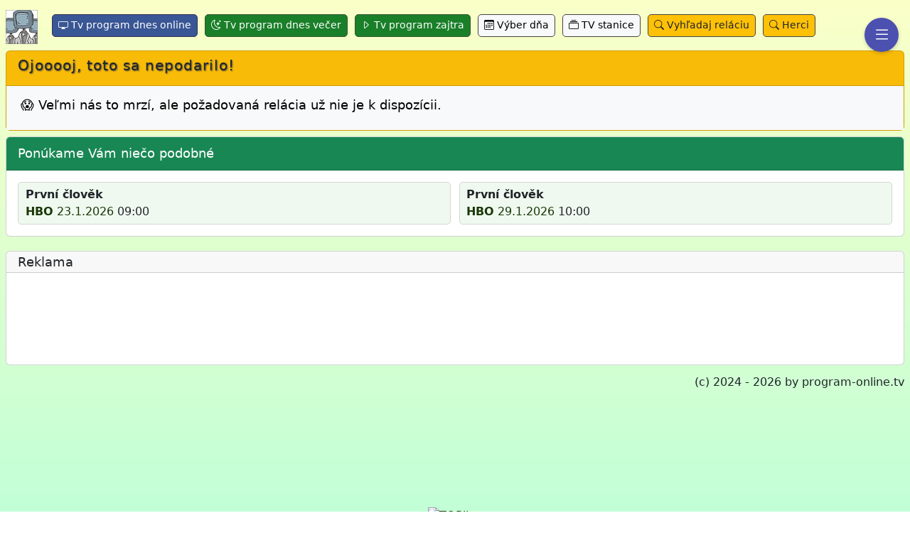

--- FILE ---
content_type: text/html; charset=UTF-8
request_url: https://program-online.tv/popis/%C4%8Clov%C4%9Bk+a+vesm%C3%ADr+%282%29+%40+Prima+Zoom++19.09.2023+17+50%7C1CHGzm
body_size: 6201
content:
<!doctype html>
<html lang="sk">
<head>
    <meta charset="utf-8">
    <title> ❤️</title>

    <link rel="preload" as="font" href="https://cdn.jsdelivr.net/npm/bootstrap-icons@1.11.3/font/fonts/bootstrap-icons.woff2" crossorigin>
    <meta name="language" content="sk">
    <meta name="viewport" content="width=device-width,initial-scale=1">
    <meta name="author" content="triblax <@.@> gmail.com">
    <meta name="robots" content="index, follow">
    <meta name="googlebot" content="all">
    <meta name="copyright" content="Copyright (c) 2024-2026 J.Petrík (triblax .a@t. gmail .d.o.t. com)">
    <meta name="title" content=" online | program-online.tv">
    <meta property="og:image" content="https://program-online.tv/img/picTV-h60.png">
    <meta property="og:title" content=" | program-online.tv">
    <meta property="og:site_name" content="program-online.tv">
    <meta property="og:type" content="website">
    <meta property="og:url" content="https://program-online.tv/popis/%C4%8Clov%C4%9Bk+a+vesm%C3%ADr+%282%29+%40+Prima+Zoom++19.09.2023+17+50%7C1CHGzm">
    <meta property="og:locale" content="sk-SK">
    <meta property="og:image:alt" content="TV program - prehľad programov televíznych staníc">
    <meta property="og:updated_time" content="2026-01-23T07:05:26+01:00">
    <meta name="twitter:card" content="summary_large_image">
    <meta name="twitter:title" content="">
    <meta name="twitter:description" content="">
    <meta name="twitter:image" content="https://program-online.tv/img/picTV-h60.png">


    <link rel="canonical" href="https://program-online.tv/popis/%C4%8Clov%C4%9Bk+a+vesm%C3%ADr+%282%29+%40+Prima+Zoom++19.09.2023+17+50%7C1CHGzm">
    <link rel="shortcut icon" href="/favicon.ico" type="image/x-icon">
    <link rel="icon" href="/favicon.ico" type="image/x-icon">
    <link rel="apple-touch-icon" sizes="60x60" href="/img/picTV-h60.png">
    
    <!-- Bootstrap Icons -->
    <link href="https://cdn.jsdelivr.net/npm/bootstrap@5.3.3/dist/css/bootstrap.min.css" rel="stylesheet" integrity="sha384-QWTKZyjpPEjISv5WaRU9OFeRpok6YctnYmDr5pNlyT2bRjXh0JMhjY6hW+ALEwIH" crossorigin="anonymous">
    
    <!-- Custom Styles -->
    <style>
    @font-face {
    font-family: "bootstrap-icons";
    src: url("https://cdn.jsdelivr.net/npm/bootstrap-icons@1.11.3/font/fonts/bootstrap-icons.woff2") format("woff2");
    font-weight: normal;
    font-style: normal;
}

/* Trieda pre použitie ikon */
.bi::before {
    display: inline-block;
    font-family: bootstrap-icons;
    font-style: normal;
    font-weight: normal;
    font-variant: normal;
    text-transform: none;
    line-height: 1;
    vertical-align: -.125em;
    -webkit-font-smoothing: antialiased;
    -moz-osx-font-smoothing: grayscale;
}

.bi-x-square::before { content: "\f629"; }
.bi-star::before { content: "\f588"; }
.bi-person-circle::before { content: "\f4d7"; }
.bi-box-arrow-right::before { content: "\f1c3"; }
.bi-stars::before { content: "\f589"; }
.bi-layout-split::before { content: "\f460"; }
.bi-card-list::before { content: "\f227"; }
.bi-search::before { content: "\f52a"; }
.bi-calculator::before { content: "\f1e0"; }
.bi-award::before { content: "\f154"; }
.bi-cup-straw::before { content: "\f2df"; }
.bi-suit-club::before { content: "\f59a"; }
.bi-person-check-fill::before { content: "\f4d5"; }
.bi-list::before { content: "\f479"; }
.bi-exclamation-diamond::before { content: "\f335"; }
.bi-check-lg::before { content: "\f633"; }
.bi-hand-thumbs-up::before { content: "\f407"; }
.bi-hand-thumbs-down::before { content: "\f405"; }
.bi-chevron-up::before { content: "\F286"; font-weight: bold;}
.bi-chevron-down::before { content: "\F282"; font-weight: bold; }
.bi-heart::before { content: "\f417"; }
.bi-heart-fill::before { content: "\f415"; }
.bi-emoji-smile::before { content: "\f327"; }
.bi-emoji-frown::before { content: "\f31d"; }
.bi-emoji-neutral::before { content: "\f323"; }

.bi-calendar-plus::before { content: "\f1EF"; }

.bi-gear::before { content: "\F3E5"; }

.bi-display::before { content: "\F302"; }
.bi-card-text::before { content: "\F228"; }
.bi-arrow-repeat::before { content: "\F130"; }
.bi-calendar3::before { content: "\F214"; }

.bi-caret-down::before { content: "\F22C"; }
.bi-caret-down-fill::before { content: "\F229"; }
.bi-caret-up::before { content: "\F238"; }
.bi-caret-up-fill::before { content: "\F235"; }
.bi-caret-left::before { content: "\F230"; }
.bi-caret-left-fill::before { content: "\F22D"; }
.bi-caret-right::before { content: "\F234"; }
.bi-caret-right-fill::before { content: "\F231"; }

.bi-moon-stars::before { content: "\F496"; }
.bi-collection::before { content: "\F2CC"; }

.bi-check2-circle::before { content: "\F270"; }
.bi-display::before { content: "\F302"; }

.bi-arrows-angle-expand::before { content: "\F14A"; }
.bi-arrows-angle-contract::before { content: "\F149"; }
.bi-house-door::before { content: "\F423"; }

.bi-tree::before { content: "\F5E2"; }
.bi-rocket::before { content: "\F845"; }
.bi-balloon-heart::before { content: "\F708"; }
.bi-balloon::before { content: "\F709"; }
.bi-cake::before { content: "\F6E0"; }
    body {
    font-family: system-ui, -apple-system, sans-serif;
    line-height: 1.2;
    margin:0;
    padding: 10px 13px 10px 13px;
    background-image: linear-gradient(to bottom, #FBFFC8, #C2FFD7);
    background-attachment: fixed;
    min-height: 100vh;
}

h1 { font-size: 15pt; font-weight: 500; padding:0; margin:0; letter-spacing: 1px; text-shadow: 1px 1px 2px #444; margin-bottom: 8px; }
h2 { font-size: 13.7pt; padding:0; font-weight: 500; line-height: 80%; }
h3 { font-size: 13pt; padding:0; margin:0; }
.w-100 { width: 100%; }
.w-92p { width: 92%; }

.bg-light { background-color: #f8f9fa; color: black; }
.bg-dark { background-color: #212529; color: white; }
.bg-info { background-color: #0dcaf0; color: white; }
.bg-primary { background-color: #0dcaf0; color: white; }
.bg-success { background-color: #198754; }
.bg-secondary { background-color:#6c757d; }
.bg-warning { background-color: #ffc107; }
.bg-danger { background-color: #e02107; color: white; }

.bg-curious-blue { background-color: #2593be; }
.bg-lemon-chiffon { background-color: #fdffc6; }
.bg-sulu { background-color: #ADEF8C; }
.bg-cummulus { background-color: #feffdb; }
.bg-anakiwa { background-color: #AAE6FF; }
.bg-wax-flower { background-color: #FFCFC2; }
.bg-kournikova { background-color: #FFDB73; }
.bg-heather { background-color: #c0cbd8; }
.bg-kobi { background-color: #E699C7; }

.bg-blur {
    backdrop-filter: blur(5px);
    background-color: rgba(255, 255, 255, 0.3);
}

.text-green { color: green; }
.text-red { color: red; }
.text-white { color: white; }
.text-light { color: #f8f9fa; }
.text-dark { color: #111; }
.text-danger {color: #af0105; }

.text-end { text-align: right; }
.text-center { text-align: center; }

.float-end { float: right; }

.m-0 { margin:0; }
.my-0 { margin-top: 0; margin-bottom: 0; }
.mx-0 { margin-left: 0; margin-right: 0; }

.mt-1 { margin-top: 10px; }
.mb-1 { margin-bottom: 10px; }
.mt-2 { margin-top: 20px; }
.mb-2 { margin-bottom: 20px; }

.ms-1 { margin-left: 10px; }
.ms-2 { margin-left: 20px; }
.me-1 { margin-right: 10px; }
.me-2 { margin-right: 20px; }

.p-0 { padding: 0; }
.py-0 { padding-top: 0; padding-bottom: 0; }
.px-0 { padding-left: 0; padding-right: 0; }

.ps-1 { padding-left: 15px; }
.ps-2 { padding-left: 25px; }

.py-1 { padding-top: 3px; padding-bottom: 3px; }
.py-2 { padding-top: 6px; padding-bottom: 6px; }

.pe-1 { padding-right: 3px; }
.pe-2 { padding-right: 6px; }
.pe-3 { padding-right: 9px; }

.my-1 { margin-top: 3px; margin-bottom: 3px; }
.my-2 { margin-top: 6px; margin-bottom: 6px; }

.bold { font-weight: bold; }
.no-border { border: 0; }
.no-decoration { text-decoration: none; }

.fs-25 { font-size: 25px; }
.fs-22 { font-size: 22px; }
.fs-20 { font-size: 20px; }
.fs-16 { font-size: 16px; }

.badge { color: #000; padding: 4px 8px; margin-right: 4px; border-radius: 5px; line-height: 200%; white-space: nowrap; }

.menu-button {
    position: fixed;
    top: 25px;
    right: 16px;
    z-index: 10000;
    border: none;
    cursor: pointer;
    padding: 12px;
    border-radius: 50%; /* Guľatý tvar */
    box-shadow: 0 2px 5px rgba(0,0,0,0.2);
    display: flex;
    justify-content: center;
    align-items: center;
    width: 48px;
    height: 48px;
    background-color: #4C50AF;
    color: white;
}

.menu-button svg {
    color: black; /* Čierna farba pre SVG ikonu */
}

amp-sidebar {
    width: 350px;
    background-color: #f9fBf0;
    padding: 20px;
}

nav { margin:0; padding: 0; }
nav a { text-decoration: none; color: #132; }
nav ul { list-style-type: none; margin: 0; padding: 0; }
nav ul li { margin: 0; padding: 0; line-height: 200%; }
nav ul li a { font-size: 14pt; }

.menu-close { cursor: pointer; font-size: 25px; }

.with-shadow { box-shadow: 1px 1px 0 #b5b8b5; }

.content-box { border: #A9C096 1px solid; background-color: #e8ffdd; color: #193906; margin-bottom: 10px; padding: 0; border-radius: 8px 8px 8px 8px; } /*box-shadow: 1px 1px 0 #b5b8b5; */

.content-box-header { font-weight: bold; margin:0; padding: 6px 15px 1px 12px; border-radius: 9px 8px 0 0; border-bottom: #A9C096 1px solid; }
.content-box-header-single { font-weight: bold; margin:0; padding: 6px 15px 4px 12px; border-radius: 8px 8px 8px 8px; }

.content-box-header,
.content-box-header-single { background-color: #e8ffdd; color: #193906; }

.content-box-header h2,
.content-box-header-single h2 { margin:5px 5px 4px 0px; padding:0; }

.content-box-body { 
    padding: 5px 6px 5px 12px;
    margin-bottom:0;
    backdrop-filter: blur(9px);
    background-color: rgba(253, 255, 253, 0.8);
    border-radius: 0 0 8px 8px;
}

.content-box-footer { margin:0; padding: 5px 15px 5px 10px; border-radius: 0 0 8px 8px; }

a { text-decoration: none; color: #193906; }

.cc {
    display: flex;
    flex-wrap: wrap;
    font-size: 18px;
    margin: 0;
    padding: 1px 0 2px 0;
}
.cc .t {
    flex: 0 0 auto;
    width: 5ch;
    white-space: nowrap;
    overflow: hidden;
    margin-right: 0px;
    font-size: 18px;
}

.cc .x {
    flex: 1;
    min-width: calc(100% - 5ch - 1px);
    white-space: normal;
    word-break: break-word;
    font-size: 18px;
}

#sidebar1 amp-accordion section[expanded] .language-current {
    border-bottom: 1px solid #e0e0e0;
}

#sidebar1 amp-accordion h4 {
    padding: 10px;
    background-color: #f5f5f5;
    border-bottom: 1px solid #ddd;
    margin: 0;
    font-size: 16px;
}

#sidebar1 amp-accordion div { padding: 10px; }

#sidebar1 amp-accordion ul {
    list-style-type: none;
    padding-left: 0;
    margin: 0;
}

#sidebar1 amp-accordion ul li { margin-bottom: 10px; }

#sidebar1 .language-selector button {
    background: none;
    border: none;
    text-align: left;
    padding: 10px;
    cursor: pointer;
    display: flex;
    align-items: center;
    width: 100%;
}

#sidebar1 .language-selector button:hover { background-color: #f0f0f0; }

#sidebar1 .language-selector .flag {
    width: 24px;
    height: 16px;
    margin-right: 4px;
}

#sidebar1 .language-current {
    display: flex;
    align-items: center;
    padding: 10px;
    background-color: #f5f5f5;
    border-bottom: 1px solid #ddd;
}

#sidebar1 .language-current .flag { margin-right: 10px; }

.btn { margin: 10px; padding: 8px 15px 8px 15px; border: 1px solid #444; border-radius: 5px; cursor: pointer; font-size:18px; display: inline-block; text-decoration: none; }
.btn-primary { border: 1px solid #353; background-color: #1a7F29; color:white; }
.btn-secondary { border: 1px solid #335; background-color: #395695; color:white; }
.btn:hover { border: 1px solid #b42763; color: #b42763; background-color: white; transition: background-color 0.3s; }

.line-h150p { line-height: 150%; }

.section-body {
    padding: 4px 6px 5px 12px;
    margin-bottom:0;
    backdrop-filter: blur(9px);
    background-color: rgba(253, 255, 253, 0.8);
    border-radius: 0 0 8px 8px;
}

.scroll-top-button {
    position: fixed;
    bottom: 20px;
    right: 20px;
    z-index: 9999;
    border: none;
    outline: none;
    background-color: #4C50AF;
    color: white;
    cursor: pointer;
    padding: 15px;
    border-radius: 50%;
    font-size: 18px;
    opacity: 0;
    visibility: hidden;
    transition: opacity 0.3s, visibility 0.3s;
}

.scroll-top-button.show {
    opacity: 1;
    visibility: visible;
}

.btn-navi { margin: 2px 2px 0 0; padding: 4px 8px 5px 8px; font-size: 14px; }

.d-flex { display: flex; }

.align-items-center { align-items: center; }

.logo-container {
    flex-shrink: 0;
    display: flex;
    align-items: center;
}

.flex-grow-1 {
    flex-grow: 1;
    margin-left: 10px; /* Pridajte medzeru medzi logom a nadpisom podľa potreby */
}

amp-img#logo {
    display: inline-block;
    vertical-align: middle;
}
        .auto-grid {
    display: grid;
    grid-template-columns: repeat(auto-fit, minmax(280px, 1fr));
    grid-gap: 0.7rem;
    }
    .auto-grid p {
    margin: 0;
    padding: 0.3rem 0.6rem;
    line-height: 150%;
    background-color: #f0f9f0;
    border: 1px solid #d0d9d0;
    border-radius: 5px;
    }
    .d-inline { display: inline; }
    </style>

    <link rel="stylesheet" href="/css/styles.css?v=2026-01-23">
    
    <!-- jQuery and Bootstrap JS -->
    <script async src="/js/asyncLoader.js?v=2026-01-23"></script>
    
        
        <script type="application/ld+json">
    {
      "@context": "https://schema.org",
      "@type": "WebPage",
      "mainEntity": {
          "@type": "BroadcastService",
          "name": "",
          "description": "TV program dnes online, tv program všetkých tv staníc",
          "url": "https://program-online.tv/popis/%C4%8Clov%C4%9Bk+a+vesm%C3%ADr+%282%29+%40+Prima+Zoom++19.09.2023+17+50%7C1CHGzm",
          "inLanguage": "sk-SK",
          "provider": {
              "@type": "Organization",
              "name": "program-online.tv",
              "logo": {
                "@type": "ImageObject",
                "url": "https://program-online.tv/img/picTV-h60.png"
              }
          }
      }
    }
    </script>
    
<!-- Google tag (gtag.js) -->
<script async src="https://www.googletagmanager.com/gtag/js?id=G-RLME8D7QVX"></script>
<script>
  window.dataLayer = window.dataLayer || [];
  function gtag(){dataLayer.push(arguments);}
  gtag('js', new Date());

  gtag('config', 'G-RLME8D7QVX');
</script>
</head>
<body>
<div id="page-top"></div>

<button id="menuBtn" class="menu-button" title="Menu button" onclick="toggleSidebar()">
    <i class="bi bi-list fs-25"></i>
</button>

    <div class="d-flex align-items-center mb-1">
        <div class="logo-container">
            <a href="/" title="Tv program dnes online">
                <img id="logo" src="/img/picTV-h48.webp" width="45" height="48" alt="Logo">
            </a>
        </div>
        <div class="flex-grow-1">
  <div class="hdr-navi">
    <a href="/tv-program-dnes" role="button" class="btn btn-navi btn-secondary" title="Tv program dnes online"><i class="bi bi-display"></i> Tv program dnes online</a>
    <a href="/tv-program-dnes-vecer" role="button" class="btn btn-navi btn-primary" title="Tv program dnes večer"><i class="bi bi-moon-stars"></i> Tv program dnes večer</a>
    <a href="/tv-program-zajtra" role="button" class="btn btn-navi btn-primary" title="Tv program zajtra"><i class="bi bi-caret-right"></i> Tv program zajtra</a>
    <a href="/vyber-dna" role="button" class="btn btn-navi bg-light" title="Výber dňa"><i class="bi bi-calendar3"></i> Výber dňa</a>
    <a href="/tv-stanice" role="button" class="btn btn-navi bg-light" title="TV stanice"><i class="bi bi-collection"></i> TV stanice</a>
    <a href="/vyhladaj" role="button" class="btn btn-navi bg-warning" title="Vyhľadaj reláciu"><i class="bi bi-search"></i> Vyhľadaj reláciu</a>
    <a href="/herci" class="btn btn-navi bg-warning text-decoration-none" title="Detailné informácie o hercoch"><i class="bi bi-search"></i> Herci</a>
  </div>
        </div>
    </div>

    <div class="card bg-warning mb-2">
        <div class="card-header">
            <h1>Ojooooj, toto sa nepodarilo!</h1>
        </div>
        <div class="card-body bg-light">
            <h2 class="p-1">😱 Veľmi nás to mrzí, ale požadovaná relácia už nie je k dispozícii.</h2>
        </div>
   </div>

        <div class="card mb-3">
        <h2 class="card-header py-3 bg-success text-white">Ponúkame Vám niečo podobné</h2>
        <div class="card-body">
                <div class="auto-grid p-0 m-0">
                    <div class="program-item" 
     role="button" 
     tabindex="0" 
     onclick="window.location.href='//detail/hbo-23-1-2026-prvni-clovek:1U8wQ6'"
     title="tv program HBO 23.1.2026 09:00">
    <p>
        <b>První člověk</b><br>
        <b><a href="/tv-program/HBO" title="tv program { itm.station_name }} dnes" onclick="event.stopPropagation()">HBO</a></b> 
        <a href="/tv-program-dna/23.1.2026" title="tv program dna 23.1.2026" onclick="event.stopPropagation()">23.1.2026</a> 09:00
    </p>
</div>
                    <div class="program-item" 
     role="button" 
     tabindex="0" 
     onclick="window.location.href='//detail/hbo-29-1-2026-prvni-clovek:2z2Yz0'"
     title="tv program HBO 29.1.2026 10:00">
    <p>
        <b>První člověk</b><br>
        <b><a href="/tv-program/HBO" title="tv program { itm.station_name }} dnes" onclick="event.stopPropagation()">HBO</a></b> 
        <a href="/tv-program-dna/29.1.2026" title="tv program dna 29.1.2026" onclick="event.stopPropagation()">29.1.2026</a> 10:00
    </p>
</div>
                                    </div>
        </div>
    </div>
   

    <div class="row">
           </div>

    
  <div class="card ad-section px-0 mx-0 mt-1 mb-2">
    <h2 class="card-header">Reklama</h2>
    <div class="text-center card-body">
      <div id=""><ins class="adsbygoogle"
     style="display:inline-block;width:728px;height:90px"
     data-ad-client="ca-pub-6801794737044544"
     data-ad-slot="5688529349"></ins>
     </div>
    </div>
  </div>


<footer class="float-end mt-1 mb-2">(c) 2024 - 2026 by program-online.tv</footer><br>
<br>

<div id="sidebar1" class="sidebar">
  <nav>
    <h3 class="mb-2">Menu 
      <span onclick="toggleSidebar()" role="button" tabindex="0" class="float-end menu-close" title="Menu">
        <i class="bi bi-x-square"></i>
      </span>
    </h3>
    
    <div class="smBox" id="mainsmBox">
      <div class="smBox-item">
        <div id="tvProgramContent" class="smBox-collapse collapse show" data-bs-parent="#mainsmBox">
          <div class="smBox-body">
            <ul>
              <li><a href="/tv-program-teraz" class="text-decoration-none" title="TV program dnes teraz"><i class="bi bi-stars"></i> TV program dnes teraz</a></li>
              <li><a href="/tv-program-dnes" class="text-decoration-none" title="Tv program dnes online"><i class="bi bi-display"></i> Tv program dnes online</a></li>
              <li><a href="/tv-program-dnes-vecer" class="text-decoration-none" title="Tv program dnes večer"><i class="bi bi-moon-stars"></i> Tv program dnes večer</a></li>
            </ul>
            <hr>
            <ul>
              <li><a href="/tv-program-zajtra" class="text-decoration-none" title="Tv program zajtra"><i class="bi bi-caret-right"></i> Tv program zajtra</a></li>
              <li><a href="/tv-program-zajtra-vecer" class="text-decoration-none" title="Tv program zajtra večer"><i class="bi bi-caret-right"></i> Tv program zajtra večer</a></li>
            </ul>
            <hr>
            <ul>
              <li><a href="/tv-program-vcera" class="text-decoration-none" title="Tv program včera"><i class="bi bi-caret-left"></i> Tv program včera</a></li>
            </ul>
            <hr>
            <ul>
              <li><a href="/vyber-dna" class="text-decoration-none" title="Výber dňa"><i class="bi bi-calendar3"></i> Výber dňa</a></li>
              <li><a href="/tv-stanice" class="text-decoration-none" title="TV stanice"><i class="bi bi-collection"></i> TV stanice</a></li>
            </ul>
            <hr>
            <ul>
              <li><a href="/vyhladaj" class="text-decoration-none" title="Vyhľadaj reláciu"><i class="bi bi-search"></i> Vyhľadaj reláciu</a></li>
              <li><a href="/herci" class="text-decoration-none" title="Detailné informácie o hercovi"><i class="bi bi-search"></i> Herci</a></li>
            </ul>
            <hr>
            <ul>
              <li><a href="/oblubene-stanice" title="Nastavenie TV staníc"><i class="bi bi-gear"></i> Nastavenie TV staníc</a></li>
            </ul>
            <br>
          </div>
        </div>
      </div>
    </div>
  </nav>
</div>

<script>
function toggleSidebar() {
    const sidebar = document.getElementById('sidebar1');
    sidebar.classList.toggle('active');

    if (sidebar.classList.contains('active')) {
        document.addEventListener('click', closeSidebarOnClickOutside);
    } else {
        document.removeEventListener('click', closeSidebarOnClickOutside);
    }
}

function closeSidebarOnClickOutside(event) {
    const sidebar = document.getElementById('sidebar1');
    const menuBtn = document.getElementById('menuBtn');
    
    if (!sidebar.contains(event.target) && !menuBtn.contains(event.target)) {
        sidebar.classList.remove('active');
        document.removeEventListener('click', closeSidebarOnClickOutside);
    }
}
</script>
<button id="scrollToTopBtn" class="scroll-top-button" onclick="scrollToTop()">
    <i class="bi bi-chevron-up"></i>
</button>
<br><br><br><br>
<br><br>
<div class="text-center">
<a href="https://www.toplist.cz" id="toplistcz1838090" title="TOPlist.cz"><noscript><img src="https://toplist.cz/dot.asp?id=1838090&njs=1" class="no-border"
alt="TOPlist.cz" width="1" height="1"></noscript><script>
(function(d,e,s) {d.getElementById('toplistcz1838090').innerHTML='<img src="https://toplist.cz/dot.asp?id=1838090&http='+
e(d.referrer)+'&t='+e(d.title)+'&l='+e(d.URL)+'&wi='+e(s.width)+'&he='+e(s.height)+'&cd='+e(s.colorDepth)+'" width="1" height="1" class="no-border" alt="TOPlist">';
}(document,encodeURIComponent,window.screen))
</script></a>
<a href="https://www.toplist.sk" id="toplistsk1062140" title="TOPlist"><noscript><img src="https://toplist.sk/dot.asp?id=1062140&njs=1"  class="no-border"
alt="TOPlist.sk" width="1" height="1"></noscript><script>
(function(d,e,s) {d.getElementById('toplistsk1062140').innerHTML='<img src="https://toplist.sk/dot.asp?id=1062140&http='+
e(d.referrer)+'&t='+e(d.title)+'&l='+e(d.URL)+'&wi='+e(s.width)+'&he='+e(s.height)+'&cd='+e(s.colorDepth)+'" width="1" height="1" class="no-border" alt="TOPlist.sk">';
}(document,encodeURIComponent,window.screen))
</script></a>
</div>
<br><br><br><br>

<script>
// Menu toggle function
function toggleSidebar() {
    const sidebar = document.getElementById('sidebar1');
    sidebar.classList.toggle('active');
}

// Scroll to top function
function scrollToTop() {
    window.scrollTo({
        top: 0,
        behavior: 'smooth'
    });
}

// Show/hide scroll to top button
window.onscroll = function() {
    const scrollBtn = document.getElementById('scrollToTopBtn');
    if (document.body.scrollTop > 300 || document.documentElement.scrollTop > 300) {
        scrollBtn.style.opacity = '1';
        scrollBtn.style.visibility = 'visible';
    } else {
        scrollBtn.style.opacity = '0';
        scrollBtn.style.visibility = 'hidden';
    }
};

document.addEventListener('appInitialized', function() {
  (adsbygoogle = window.adsbygoogle || []).push({});
});


</script>

</body>
</html>

--- FILE ---
content_type: text/html; charset=utf-8
request_url: https://www.google.com/recaptcha/api2/aframe
body_size: 267
content:
<!DOCTYPE HTML><html><head><meta http-equiv="content-type" content="text/html; charset=UTF-8"></head><body><script nonce="GfDbL6y4pb5XbtQDLdFbFg">/** Anti-fraud and anti-abuse applications only. See google.com/recaptcha */ try{var clients={'sodar':'https://pagead2.googlesyndication.com/pagead/sodar?'};window.addEventListener("message",function(a){try{if(a.source===window.parent){var b=JSON.parse(a.data);var c=clients[b['id']];if(c){var d=document.createElement('img');d.src=c+b['params']+'&rc='+(localStorage.getItem("rc::a")?sessionStorage.getItem("rc::b"):"");window.document.body.appendChild(d);sessionStorage.setItem("rc::e",parseInt(sessionStorage.getItem("rc::e")||0)+1);localStorage.setItem("rc::h",'1769148395319');}}}catch(b){}});window.parent.postMessage("_grecaptcha_ready", "*");}catch(b){}</script></body></html>